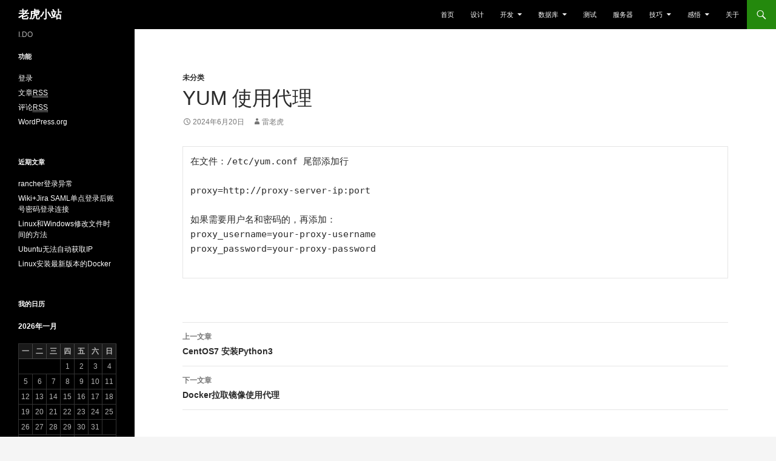

--- FILE ---
content_type: text/html; charset=UTF-8
request_url: https://ljt.me/?p=1698
body_size: 17580
content:
<!DOCTYPE html>
<!--[if IE 7]>
<html class="ie ie7" lang="zh-CN">
<![endif]-->
<!--[if IE 8]>
<html class="ie ie8" lang="zh-CN">
<![endif]-->
<!--[if !(IE 7) & !(IE 8)]><!-->
<html lang="zh-CN">
<!--<![endif]-->
<head>
	<meta charset="UTF-8">
	<meta name="viewport" content="width=device-width">
	<title>yum 使用代理 | 老虎小站</title>
	<link rel="profile" href="http://gmpg.org/xfn/11">
	<link rel="pingback" href="https://ljt.me/xmlrpc.php">
	<!--[if lt IE 9]>
	<script src="https://ljt.me/wp-content/themes/twentyfourteen/js/html5.js"></script>
	<![endif]-->
	<link rel='dns-prefetch' href='//s.w.org' />
<link rel="alternate" type="application/rss+xml" title="老虎小站 &raquo; Feed" href="https://ljt.me/?feed=rss2" />
<link rel="alternate" type="application/rss+xml" title="老虎小站 &raquo; 评论Feed" href="https://ljt.me/?feed=comments-rss2" />
		<script type="text/javascript">
			window._wpemojiSettings = {"baseUrl":"https:\/\/s.w.org\/images\/core\/emoji\/11\/72x72\/","ext":".png","svgUrl":"https:\/\/s.w.org\/images\/core\/emoji\/11\/svg\/","svgExt":".svg","source":{"concatemoji":"https:\/\/ljt.me\/wp-includes\/js\/wp-emoji-release.min.js?ver=5.0.10"}};
			!function(a,b,c){function d(a,b){var c=String.fromCharCode;l.clearRect(0,0,k.width,k.height),l.fillText(c.apply(this,a),0,0);var d=k.toDataURL();l.clearRect(0,0,k.width,k.height),l.fillText(c.apply(this,b),0,0);var e=k.toDataURL();return d===e}function e(a){var b;if(!l||!l.fillText)return!1;switch(l.textBaseline="top",l.font="600 32px Arial",a){case"flag":return!(b=d([55356,56826,55356,56819],[55356,56826,8203,55356,56819]))&&(b=d([55356,57332,56128,56423,56128,56418,56128,56421,56128,56430,56128,56423,56128,56447],[55356,57332,8203,56128,56423,8203,56128,56418,8203,56128,56421,8203,56128,56430,8203,56128,56423,8203,56128,56447]),!b);case"emoji":return b=d([55358,56760,9792,65039],[55358,56760,8203,9792,65039]),!b}return!1}function f(a){var c=b.createElement("script");c.src=a,c.defer=c.type="text/javascript",b.getElementsByTagName("head")[0].appendChild(c)}var g,h,i,j,k=b.createElement("canvas"),l=k.getContext&&k.getContext("2d");for(j=Array("flag","emoji"),c.supports={everything:!0,everythingExceptFlag:!0},i=0;i<j.length;i++)c.supports[j[i]]=e(j[i]),c.supports.everything=c.supports.everything&&c.supports[j[i]],"flag"!==j[i]&&(c.supports.everythingExceptFlag=c.supports.everythingExceptFlag&&c.supports[j[i]]);c.supports.everythingExceptFlag=c.supports.everythingExceptFlag&&!c.supports.flag,c.DOMReady=!1,c.readyCallback=function(){c.DOMReady=!0},c.supports.everything||(h=function(){c.readyCallback()},b.addEventListener?(b.addEventListener("DOMContentLoaded",h,!1),a.addEventListener("load",h,!1)):(a.attachEvent("onload",h),b.attachEvent("onreadystatechange",function(){"complete"===b.readyState&&c.readyCallback()})),g=c.source||{},g.concatemoji?f(g.concatemoji):g.wpemoji&&g.twemoji&&(f(g.twemoji),f(g.wpemoji)))}(window,document,window._wpemojiSettings);
		</script>
		<style type="text/css">
img.wp-smiley,
img.emoji {
	display: inline !important;
	border: none !important;
	box-shadow: none !important;
	height: 1em !important;
	width: 1em !important;
	margin: 0 .07em !important;
	vertical-align: -0.1em !important;
	background: none !important;
	padding: 0 !important;
}
</style>
<link rel='stylesheet' id='wp-block-library-css'  href='https://ljt.me/wp-includes/css/dist/block-library/style.min.css?ver=5.0.10' type='text/css' media='all' />
<link rel='stylesheet' id='genericons-css'  href='https://ljt.me/wp-content/themes/twentyfourteen/genericons/genericons.css?ver=3.0.3' type='text/css' media='all' />
<link rel='stylesheet' id='twentyfourteen-style-css'  href='https://ljt.me/wp-content/themes/twentyfourteen/style.css?ver=5.0.10' type='text/css' media='all' />
<!--[if lt IE 9]>
<link rel='stylesheet' id='twentyfourteen-ie-css'  href='https://ljt.me/wp-content/themes/twentyfourteen/css/ie.css?ver=20131205' type='text/css' media='all' />
<![endif]-->
<link rel='stylesheet' id='enlighter-local-css'  href='https://ljt.me/wp-content/plugins/enlighter/resources/EnlighterJS.min.css?ver=3.8' type='text/css' media='all' />
<script type='text/javascript' src='https://ljt.me/wp-includes/js/jquery/jquery.js?ver=1.12.4'></script>
<script type='text/javascript' src='https://ljt.me/wp-includes/js/jquery/jquery-migrate.min.js?ver=1.4.1'></script>
<link rel='https://api.w.org/' href='https://ljt.me/index.php?rest_route=/' />
<link rel="EditURI" type="application/rsd+xml" title="RSD" href="https://ljt.me/xmlrpc.php?rsd" />
<link rel="wlwmanifest" type="application/wlwmanifest+xml" href="https://ljt.me/wp-includes/wlwmanifest.xml" /> 
<link rel='prev' title='CentOS7 安装Python3' href='https://ljt.me/?p=1695' />
<link rel='next' title='Docker拉取镜像使用代理' href='https://ljt.me/?p=1701' />
<meta name="generator" content="WordPress 5.0.10" />
<link rel="canonical" href="https://ljt.me/?p=1698" />
<link rel='shortlink' href='https://ljt.me/?p=1698' />
<link rel="alternate" type="application/json+oembed" href="https://ljt.me/index.php?rest_route=%2Foembed%2F1.0%2Fembed&#038;url=https%3A%2F%2Fljt.me%2F%3Fp%3D1698" />
<link rel="alternate" type="text/xml+oembed" href="https://ljt.me/index.php?rest_route=%2Foembed%2F1.0%2Fembed&#038;url=https%3A%2F%2Fljt.me%2F%3Fp%3D1698&#038;format=xml" />
</head>

<body class="post-template-default single single-post postid-1698 single-format-standard masthead-fixed full-width singular">
<div id="page" class="hfeed site">
	
	<header id="masthead" class="site-header" role="banner">
		<div class="header-main">
			<h1 class="site-title"><a href="https://ljt.me/" rel="home">老虎小站</a></h1>

			<div class="search-toggle">
				<a href="#search-container" class="screen-reader-text" aria-expanded="false" aria-controls="search-container">搜索</a>
			</div>

			<nav id="primary-navigation" class="site-navigation primary-navigation" role="navigation">
				<button class="menu-toggle">主菜单</button>
				<a class="screen-reader-text skip-link" href="#content">跳至内容</a>
				<div class="menu-%e4%b8%bb%e8%8f%9c%e5%8d%95-container"><ul id="primary-menu" class="nav-menu"><li id="menu-item-704" class="menu-item menu-item-type-custom menu-item-object-custom menu-item-704"><a href="/">首页</a></li>
<li id="menu-item-505" class="menu-item menu-item-type-taxonomy menu-item-object-category menu-item-505"><a href="https://ljt.me/?cat=27">设计</a></li>
<li id="menu-item-62" class="menu-item menu-item-type-taxonomy menu-item-object-category menu-item-has-children menu-item-62"><a href="https://ljt.me/?cat=11">开发</a>
<ul class="sub-menu">
	<li id="menu-item-222" class="menu-item menu-item-type-taxonomy menu-item-object-category menu-item-222"><a href="https://ljt.me/?cat=25">UI</a></li>
	<li id="menu-item-115" class="menu-item menu-item-type-taxonomy menu-item-object-category menu-item-115"><a href="https://ljt.me/?cat=15">.Net</a></li>
	<li id="menu-item-679" class="menu-item menu-item-type-taxonomy menu-item-object-category menu-item-679"><a href="https://ljt.me/?cat=14">Java</a></li>
	<li id="menu-item-694" class="menu-item menu-item-type-taxonomy menu-item-object-category menu-item-694"><a href="https://ljt.me/?cat=30">移动应用</a></li>
	<li id="menu-item-684" class="menu-item menu-item-type-taxonomy menu-item-object-category menu-item-684"><a href="https://ljt.me/?cat=3">桌面应用</a></li>
</ul>
</li>
<li id="menu-item-685" class="menu-item menu-item-type-taxonomy menu-item-object-category menu-item-has-children menu-item-685"><a href="https://ljt.me/?cat=6">数据库</a>
<ul class="sub-menu">
	<li id="menu-item-955" class="menu-item menu-item-type-taxonomy menu-item-object-category menu-item-955"><a href="https://ljt.me/?cat=36">Oracle</a></li>
	<li id="menu-item-686" class="menu-item menu-item-type-taxonomy menu-item-object-category menu-item-686"><a href="https://ljt.me/?cat=12">MSSQL</a></li>
	<li id="menu-item-687" class="menu-item menu-item-type-taxonomy menu-item-object-category menu-item-687"><a href="https://ljt.me/?cat=10">MySQL</a></li>
	<li id="menu-item-688" class="menu-item menu-item-type-taxonomy menu-item-object-category menu-item-688"><a href="https://ljt.me/?cat=17">SQLite</a></li>
	<li id="menu-item-689" class="menu-item menu-item-type-taxonomy menu-item-object-category menu-item-689"><a href="https://ljt.me/?cat=5">数据仓库</a></li>
</ul>
</li>
<li id="menu-item-690" class="menu-item menu-item-type-taxonomy menu-item-object-category menu-item-690"><a href="https://ljt.me/?cat=26">测试</a></li>
<li id="menu-item-682" class="menu-item menu-item-type-taxonomy menu-item-object-category menu-item-682"><a href="https://ljt.me/?cat=4">服务器</a></li>
<li id="menu-item-680" class="menu-item menu-item-type-taxonomy menu-item-object-category menu-item-has-children menu-item-680"><a href="https://ljt.me/?cat=18">技巧</a>
<ul class="sub-menu">
	<li id="menu-item-695" class="menu-item menu-item-type-taxonomy menu-item-object-category menu-item-695"><a href="https://ljt.me/?cat=20">Office</a></li>
	<li id="menu-item-681" class="menu-item menu-item-type-taxonomy menu-item-object-category menu-item-681"><a href="https://ljt.me/?cat=19">网络</a></li>
</ul>
</li>
<li id="menu-item-683" class="menu-item menu-item-type-taxonomy menu-item-object-category menu-item-has-children menu-item-683"><a href="https://ljt.me/?cat=8">感悟</a>
<ul class="sub-menu">
	<li id="menu-item-1071" class="menu-item menu-item-type-taxonomy menu-item-object-category menu-item-1071"><a href="https://ljt.me/?cat=41">日记</a></li>
</ul>
</li>
<li id="menu-item-693" class="menu-item menu-item-type-post_type menu-item-object-page menu-item-693"><a href="https://ljt.me/?page_id=2">关于</a></li>
</ul></div>			</nav>
		</div>

		<div id="search-container" class="search-box-wrapper hide">
			<div class="search-box">
				<form role="search" method="get" class="search-form" action="https://ljt.me/">
				<label>
					<span class="screen-reader-text">搜索：</span>
					<input type="search" class="search-field" placeholder="搜索&hellip;" value="" name="s" />
				</label>
				<input type="submit" class="search-submit" value="搜索" />
			</form>			</div>
		</div>
	</header><!-- #masthead -->

	<div id="main" class="site-main">

	<div id="primary" class="content-area">
		<div id="content" class="site-content" role="main">
			
<article id="post-1698" class="post-1698 post type-post status-publish format-standard hentry category-1">
	
	<header class="entry-header">
				<div class="entry-meta">
			<span class="cat-links"><a href="https://ljt.me/?cat=1" rel="category">未分类</a></span>
		</div>
		<h1 class="entry-title">yum 使用代理</h1>
		<div class="entry-meta">
			<span class="entry-date"><a href="https://ljt.me/?p=1698" rel="bookmark"><time class="entry-date" datetime="2024-06-20T14:23:39+00:00">2024年6月20日</time></a></span> <span class="byline"><span class="author vcard"><a class="url fn n" href="https://ljt.me/?author=1" rel="author">雷老虎</a></span></span>		</div><!-- .entry-meta -->
	</header><!-- .entry-header -->

		<div class="entry-content">
		
<pre class="wp-block-preformatted">在文件：/etc/yum.conf 尾部添加行<br><br>proxy=http://proxy-server-ip:port<br><br>如果需要用户名和密码的，再添加：<br>proxy_username=your-proxy-username<br>proxy_password=your-proxy-password<br><br></pre>
	</div><!-- .entry-content -->
	
	</article><!-- #post-## -->
	<nav class="navigation post-navigation" role="navigation">
		<h1 class="screen-reader-text">文章导航</h1>
		<div class="nav-links">
			<a href="https://ljt.me/?p=1695" rel="prev"><span class="meta-nav">上一文章</span>CentOS7 安装Python3</a><a href="https://ljt.me/?p=1701" rel="next"><span class="meta-nav">下一文章</span>Docker拉取镜像使用代理</a>		</div><!-- .nav-links -->
	</nav><!-- .navigation -->
			</div><!-- #content -->
	</div><!-- #primary -->

<div id="secondary">
		<h2 class="site-description">I.DO</h2>
	
	
		<div id="primary-sidebar" class="primary-sidebar widget-area" role="complementary">
		<aside id="meta-3" class="widget widget_meta"><h1 class="widget-title">功能</h1>			<ul>
						<li><a href="https://ljt.me/wp-login.php">登录</a></li>
			<li><a href="https://ljt.me/?feed=rss2">文章<abbr title="Really Simple Syndication">RSS</abbr></a></li>
			<li><a href="https://ljt.me/?feed=comments-rss2">评论<abbr title="Really Simple Syndication">RSS</abbr></a></li>
			<li><a href="https://cn.wordpress.org/" title="基于WordPress，一个优美、先进的个人信息发布平台。">WordPress.org</a></li>			</ul>
			</aside>		<aside id="recent-posts-2" class="widget widget_recent_entries">		<h1 class="widget-title">近期文章</h1>		<ul>
											<li>
					<a href="https://ljt.me/?p=1889">rancher登录异常</a>
									</li>
											<li>
					<a href="https://ljt.me/?p=1886">Wiki+Jira SAML单点登录后账号密码登录连接</a>
									</li>
											<li>
					<a href="https://ljt.me/?p=1883">Linux和Windows修改文件时间的方法</a>
									</li>
											<li>
					<a href="https://ljt.me/?p=1878">Ubuntu无法自动获取IP</a>
									</li>
											<li>
					<a href="https://ljt.me/?p=1875">Linux安装最新版本的Docker</a>
									</li>
					</ul>
		</aside><aside id="calendar-3" class="widget widget_calendar"><h1 class="widget-title">我的日历</h1><div id="calendar_wrap" class="calendar_wrap"><table id="wp-calendar">
	<caption>2026年一月</caption>
	<thead>
	<tr>
		<th scope="col" title="星期一">一</th>
		<th scope="col" title="星期二">二</th>
		<th scope="col" title="星期三">三</th>
		<th scope="col" title="星期四">四</th>
		<th scope="col" title="星期五">五</th>
		<th scope="col" title="星期六">六</th>
		<th scope="col" title="星期日">日</th>
	</tr>
	</thead>

	<tfoot>
	<tr>
		<td colspan="3" id="prev"><a href="https://ljt.me/?m=202511">&laquo; 11月</a></td>
		<td class="pad">&nbsp;</td>
		<td colspan="3" id="next" class="pad">&nbsp;</td>
	</tr>
	</tfoot>

	<tbody>
	<tr>
		<td colspan="3" class="pad">&nbsp;</td><td>1</td><td>2</td><td>3</td><td>4</td>
	</tr>
	<tr>
		<td>5</td><td>6</td><td>7</td><td>8</td><td>9</td><td>10</td><td>11</td>
	</tr>
	<tr>
		<td>12</td><td>13</td><td>14</td><td>15</td><td>16</td><td>17</td><td>18</td>
	</tr>
	<tr>
		<td>19</td><td>20</td><td>21</td><td>22</td><td>23</td><td>24</td><td id="today">25</td>
	</tr>
	<tr>
		<td>26</td><td>27</td><td>28</td><td>29</td><td>30</td><td>31</td>
		<td class="pad" colspan="1">&nbsp;</td>
	</tr>
	</tbody>
	</table></div></aside>	</div><!-- #primary-sidebar -->
	</div><!-- #secondary -->

		</div><!-- #main -->

		<footer id="colophon" class="site-footer" role="contentinfo">

			
			<div class="site-info">
				<a href="https://beian.miit.gov.cn/" rel="nofollow" title="工业和信息化部ICP/IP地址/域名信息备案管理系统">豫ICP备15025297号-1</a>
				爱生活&nbsp;<img src="/wp-content/uploads/2015/09/fu.png"> 爱工作&nbsp;<img src="/wp-content/uploads/2015/09/lenovo.png"> 爱祖国&nbsp;<img src="/wp-content/uploads/2015/09/flag020.gif">
			</div><!-- .site-info -->
		</footer><!-- #colophon -->
	</div><!-- #page -->

	<link rel='stylesheet' id='hljstheme-css'  href='https://ljt.me/wp-content/plugins/wp-code-highlightjs/styles/default.css?ver=0.6.2' type='text/css' media='all' />
<script type='text/javascript' src='https://ljt.me/wp-content/themes/twentyfourteen/js/functions.js?ver=20150315'></script>
<script type='text/javascript' src='https://ljt.me/wp-content/plugins/enlighter/resources/mootools-core-yc.js?ver=3.8'></script>
<script type='text/javascript' src='https://ljt.me/wp-content/plugins/enlighter/resources/EnlighterJS.min.js?ver=3.8'></script>
<script type='text/javascript' src='https://ljt.me/wp-includes/js/wp-embed.min.js?ver=5.0.10'></script>
<script type='text/javascript' src='https://ljt.me/wp-content/plugins/wp-code-highlightjs/highlight.common.pack.js?ver=0.6.2'></script>
    <style>code.hljs { /*margin: 5px;*/ }</style>
    <script type="text/javascript">
    (function($, window) {
        var init_fn_flag = false;
        var init_fn = (function() {
            if (init_fn_flag)
                return;
            init_fn_flag = true;
             hljs.configure({"tabReplace":"    "});
            $('pre code').each(function(i, block) {
                hljs.highlightBlock(block);
            });
        });
        $(document).ready(init_fn);
        $(window).on("load", init_fn);
    })(jQuery, window);
    </script>
<script type="text/javascript">/* <![CDATA[ */EnlighterJS_Config = {"selector":{"block":"pre.EnlighterJSRAW","inline":"code.EnlighterJSRAW"},"language":"generic","theme":"enlighter","indent":2,"hover":"hoverEnabled","showLinenumbers":true,"rawButton":true,"infoButton":true,"windowButton":true,"rawcodeDoubleclick":false,"grouping":true,"cryptex":{"enabled":false,"email":"mail@example.tld"}};!function(){var a=function(a){var b="Enlighter Error: ";console.error?console.error(b+a):console.log&&console.log(b+a)};return window.addEvent?"undefined"==typeof EnlighterJS?void a("Javascript Resources not loaded yet!"):"undefined"==typeof EnlighterJS_Config?void a("Configuration not loaded yet!"):void window.addEvent("domready",function(){EnlighterJS.Util.Init(EnlighterJS_Config.selector.block,EnlighterJS_Config.selector.inline,EnlighterJS_Config)}):void a("MooTools Framework not loaded yet!")}();;/* ]]> */</script></body>
</html>